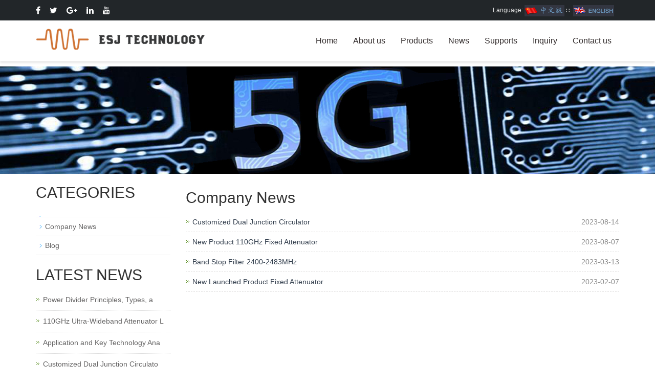

--- FILE ---
content_type: text/html; charset=utf-8
request_url: https://esjtechnology.com/en/Company-new.html
body_size: 4195
content:
<!DOCTYPE html>
<html lang="en">
  <head>
    <meta charset="utf-8">
    <meta http-equiv="X-UA-Compatible" content="IE=edge">
    <meta name="viewport" content="width=device-width, initial-scale=1">
    <title>Company new</title>
    <meta name="keywords" content="Company new" />
    <meta name="description" content="Company new Company new" />
    <meta name="applicable-device"content="pc,mobile">
<link href="/Public/css/bootstrap.css" rel="stylesheet">
<link href="/Home/Tpl/default/Public/css/bxslider.css" rel="stylesheet">
<link href="/Home/Tpl/default/Public/css/style.css" rel="stylesheet">
<link rel="icon" href="favicon.ico" type="image/x-icon">
<link rel="shortcut icon" href="favicon.ico" type="image/x-icon">
<script src="/Public/js/jquery.min.js"></script>
<script src="/Home/Tpl/default/Public/js/bxslider.min.js"></script>
<script src="/Home/Tpl/default/Public/js/common.js"></script>
<script src="/Public/js/bootstrap.js"></script>
<!--[if lt IE 9]>
  <script src="http://cdn.bootcss.com/html5shiv/3.7.2/html5shiv.min.js"></script>
  <script src="http://cdn.bootcss.com/respond.js/1.4.2/respond.min.js"></script>
<![endif]-->
  </head>
  <body>

  <link href="/Public/css/font-awesome.min.css" rel="stylesheet">
<header>
<div class="top_menu">
      <div class="container">
        <span class="top_name"><a href="htpp://facebook.com" class="icon fa fa-lg fa-facebook  icon-circle icon-gray-light"></a>
<a href="htpp://twitter.com" class="icon fa fa-lg fa-twitter icon-circle icon-gray-light"></a>
<a href="htpp://google.com" class="icon fa fa-lg fa-google-plus icon-circle icon-gray-light"></a>
<a href="https://www.linkedin.com/company/esj-technology" class="icon fa fa-lg fa-linkedin icon-circle icon-gray-light"></a>
<a href="htpp://youtube.com" class="icon fa fa-lg fa-youtube icon-circle icon-gray-light"></a></span>
        <div class="top_lang">Language: 
          <a href="/cn/index.html" title="Chinese"><img src="/Home/Tpl/default/Public/images/Chinese.gif" alt="Chinese"></a>
          ∷&nbsp;
          <a href="/" title="English"><img src="/Home/Tpl/default/Public/images/English.gif" alt="English"></a>
        </div>
      </div>
    </div>

  
    <!-- Fixed navbar -->
    <nav class="navbar navbar-default navbar-fixed-top">
      <div class="container">
        <div class="navbar-header">
          <button type="button" class="navbar-toggle collapsed" data-toggle="collapse" data-target="#navbar" aria-expanded="false" aria-controls="navbar">
            <span class="sr-only">Toggle navigation</span>
            <span class="icon-bar"></span>
            <span class="icon-bar"></span>
            <span class="icon-bar"></span>
          </button>
          <a href="https://www.esjtechnology.com"><img src="/Uploads/68d3b82f643072698.png" class="logo" alt="ESJ Technology Co.,Ltd"/></a>

        </div>
        <div id="navbar" class="navbar-collapse collapse">
          <ul class="nav navbar-nav">
            <li><a href="/">Home</a></li>

                               <li><a href=" /en/About-us.html">About us</a></li><li class="dropdown">
                    <a href="/en/product.html">Products</a>
                    <a href="/en/product.html" id="app_menudown" class="dropdown-toggle" data-toggle="dropdown" role="button" aria-expanded="false"><span class="glyphicon glyphicon-menu-down btn-xs"></span></a>
                      <ul class="dropdown-menu nav_small" role="menu">
                      <li><a href="/en/power-dividers.html">Power Splitters</a></li><li><a href="/en/list-3-5.html">Fixed Attenuators</a></li><li><a href="/en/list-9-69.html">Fixed Termination</a></li><li><a href="/en/product-bigclass-3.html">RF Circulators</a></li><li><a href="/en/product-bigclass.html">RF Isolators</a></li><li><a href="/en/list-0-75.html">RF Couplers</a></li><li><a href="/en/list-1-45.html">RF Filters</a></li><li><a href="/en/list-3-69.html">RF Cables</a></li><li><a href="/en/list-1-29.html">Cable Assemblies</a></li><li><a href="/en/list-2-15.html">Hybrid</a></li><li><a href="/en/list-6-82.html">Amplifiers</a></li><li><a href="/en/list-7-43.html">DC Block</a></li><li><a href="/en/Coaxial-Adapters.html">Coaxial Adapters</a></li><li><a href="/en/list-8-63.html">RF Switches</a></li><li><a href="/en/list-2-51.html">Waveguide to Coaxial Adapter</a></li>
                      </ul>
                  </li>
              <li class="dropdown">
                    <a href="/en/new.html">News</a>
                    <a href="/en/new.html" id="app_menudown" class="dropdown-toggle" data-toggle="dropdown" role="button" aria-expanded="false"><span class="glyphicon glyphicon-menu-down btn-xs"></span></a>
                      <ul class="dropdown-menu nav_small" role="menu">
                      <li><a href="/en/list-4-10.html"></a></li><li><a href="/en/Company-new.html">Company News</a></li><li><a href="/en/Industry-news.html">Blog</a></li>
                      </ul>
                  </li>
              <li class="dropdown">
                    <a href="/en/list-5-78.html">Supports</a>
                    <a href="/en/list-5-78.html" id="app_menudown" class="dropdown-toggle" data-toggle="dropdown" role="button" aria-expanded="false"><span class="glyphicon glyphicon-menu-down btn-xs"></span></a>
                      <ul class="dropdown-menu nav_small" role="menu">
                      <li><a href="/en/list-0-28.html">Terms & Conditions</a></li><li><a href="/en/list-3-98.html">RoHS Compliance</a></li><li><a href="/en/list-4-64.html">Privacy Policy</a></li>
                      </ul>
                  </li>
                                 <li><a href="/en/Inquiry.html">Inquiry</a></li>                   <li><a href="/en/Contact-us.html">Contact us</a></li>              
          </ul>
        </div><!--/.nav-collapse -->
      </div>
    </nav>
</header>

 <div class="page_bg" style="background: url(/Uploads/60c49fe2e541e5693.jpg) center top no-repeat;"></div>
   
    <!-- main -->
    <div class="container">    
        <div class="row">

            <!-- right -->
            <div class="col-xs-12 col-sm-8 col-md-9" style="float:right">
                <div class="list_box"> 
                    <h2 class="left_h">Company News</h2>

                    <ul class="list_news">
                      <li><a href=" /en/new/new-16-777.html" title="Customized Dual Junction Circulator">Customized Dual Junction Circulator</a><span class="news_time">2023-08-14</span></li><li><a href="/en/new/new-31-912.html" title="New Product 110GHz Fixed Attenuator">New Product 110GHz Fixed Attenuator</a><span class="news_time">2023-08-07</span></li><li><a href="/en/new/new-71-772.html" title="Band Stop Filter 2400-2483MHz">Band Stop Filter 2400-2483MHz</a><span class="news_time">2023-03-13</span></li><li><a href="/en/new/new-84-925.html" title="New Launched Product Fixed Attenuator">New Launched Product Fixed Attenuator</a><span class="news_time">2023-02-07</span></li>  
                    </ul>

                    <div class="page">     
                                        
                    </div>
                </div>
            </div>

            <!-- left -->
            <div class="col-xs-12 col-sm-4 col-md-3">
                <div class="left_nav" id="categories">
                  <h2 class="left_h">CATEGORIES</h2>
                  <ul class="left_nav_ul" id="firstpane">
    <li>
        <a class="biglink" href="/en/list-4-10.html"></a><span class="menu_head">+</span>
            <ul class="left_snav_ul menu_body">
                        </ul>
    </li><li>
        <a class="biglink" href="/en/Company-new.html">Company News</a><span class="menu_head">+</span>
            <ul class="left_snav_ul menu_body">
                        </ul>
    </li><li>
        <a class="biglink" href="/en/Industry-news.html">Blog</a><span class="menu_head">+</span>
            <ul class="left_snav_ul menu_body">
                        </ul>
    </li></ul>                </div>

                <div class="left_news">
                  <h2 class="left_h">LATEST NEWS</h2>
                  <ul class="left_news">
    <li><a href="/en/new/new-83-771.html" title="Power Divider Principles, Types, and Core Applications in 5G, Radar, and Other Fields">Power Divider Principles, Types, a</a></li><li><a href="/en/new/new-19-448.html" title="110GHz Ultra-Wideband Attenuator Launches - Usherting in a New Era of Millimeter-Wave and Terahertz Applications">110GHz Ultra-Wideband Attenuator L</a></li><li><a href="/en/new/new-49-575.html" title="Application and Key Technology Analysis of 300-700MHz RF Amplifiers in the Field of Drones">Application and Key Technology Ana</a></li><li><a href="/en/new/new-16-777.html" title="Customized Dual Junction Circulator">Customized Dual Junction Circulato</a></li><li><a href="/en/new/new-31-912.html" title="New Product 110GHz Fixed Attenuator">New Product 110GHz Fixed Attenuato</a></li>  </ul>                </div>
               <div class="index_contact">
<h2 class="left_h">CONTACT US</h2>
    <p style="padding-top:25px;">Contact: Vic Wang</p>
    <p>Phone: 86-18520839701</p>
    <p>Tel: 86-18520839701</p>
    <p>Email: <a href="mailto:sales@esjtechnology.com">sales@esjtechnology.com</a></p>
    <p>Add: 8th Floor, Huafeng Building, No. 6006, Shennan Road, Zijing Community, Lianhua Street, Futian District, Shenzhen, China</p>
</div>
            </div>

        </div>
    </div> 

    <nav class="navbar navbar-default navbar-fixed-bottom footer_nav">
    <div class="foot_nav btn-group dropup">
        <a class="dropdown-toggle"  data-toggle="dropdown" aria-haspopup="true" aria-expanded="false" href="#">
            <span class="glyphicon glyphicon-share btn-lg" aria-hidden="true"></span>
            Share</a>  
            <div class="dropdown-menu webshare">
            <div class="bdsharebuttonbox"><a href="#" class="bds_more" data-cmd="more"></a><a href="#" class="bds_qzone" data-cmd="qzone" title="分享到QQ空间"></a><a href="#" class="bds_tsina" data-cmd="tsina" title="分享到新浪微博"></a><a href="#" class="bds_tqq" data-cmd="tqq" title="分享到腾讯微博"></a><a href="#" class="bds_renren" data-cmd="renren" title="分享到人人网"></a><a href="#" class="bds_weixin" data-cmd="weixin" title="分享到微信"></a></div>
<script>window._bd_share_config={"common":{"bdSnsKey":{},"bdText":"","bdMini":"2","bdMiniList":false,"bdPic":"","bdStyle":"0","bdSize":"24"},"share":{},"selectShare":{"bdContainerClass":null,"bdSelectMiniList":["qzone","tsina","tqq","renren","weixin"]}};with(document)0[(getElementsByTagName('head')[0]||body).appendChild(createElement('script')).src='https://bdimg.share.baidu.com/static/api/js/share.js?v=89860593.js?cdnversion='+~(-new Date()/36e5)];</script>            </div>
    </div>
    <div class="foot_nav"><a href="tel:86-18520839701"><span class="glyphicon glyphicon-phone btn-lg" aria-hidden="true"></span>Call</a></div>
    <div class="foot_nav"  aria-hidden="true"  data-toggle="collapse" data-target="#navbar" aria-expanded="false" aria-controls="navbar"><span class="glyphicon glyphicon-th-list btn-lg"></span>Menu</div>
    <div class="foot_nav"><a id="gototop" href="#"><span class="glyphicon glyphicon-circle-arrow-up btn-lg" aria-hidden="true"></span>Top</a></div>
</nav>

 <footer id="footer">
            <div class="footer container">
                <div class="row">
                    <div class="col-md-4 hidden-xs hidden-sm">
                        <div class="footer-about">
                            <h4 class="f-h4"><span class="f-h4-span">About Us</span></h4>
                            <p> <p class="about_contents">
	ESJ Technology is established in 2015 in Shenzhen,China. We are professional manufacturer focus on RF Microwave Components including Power Divider, Fixed Attenuator, Coaxial Circulator/Isolator, Coaxial Adapter, Directional Coupler, Hybrid, Filter, Cable Assemblies etc which are widely used in mi...</p> </p>
                            <a class="footer-m" href="/About-us.html">MORE + </a>
                        </div>
                    </div>
                    <div class="col-md-4 col-sm-7">
                        <div class="footer-about">
                            <h4 class="f-h4"><span class="f-h4-span">Contact Us</span></h4>

                            <div class="clear"></div>					
	                                <p>
                                    <img src="/Home/Tpl/default/Public/images/icon-map.png" height="30" width="30" alt="">
                                    <span class="footer-add">8th Floor, Huafeng Building, No. 6006, Shennan Road, Zijing Community, Lianhua Street, Futian District, Shenzhen, China</span>
                                </p>	
									
								
                               <p>
                                    <img src="/Home/Tpl/default/Public/images/icon-phone.png" height="30" width="30" alt="">
                                   
                                        <span class="footer-call"> 86-18520839701</span>
                                    
                                </p>								

							          <p>
                                    <img src="/Home/Tpl/default/Public/images/icon-email.png">
                                    <span class="footer-add"><a href="mailto:sales@esjtechnology.com">sales@esjtechnology.com</a></span>
                                </p>
                       
                        </div>
                    </div>
                    <div class="col-md-4 col-sm-5">
                        <div class="footer-about">
                            <div class="footer-bar-div">

                               <h4 class="f-h4"><span class="f-h4-span"> Q R &nbsp;&nbsp;&nbsp;&nbsp;</span></h4>
                                <div class="footer-block"><img style="width:150px;height:150px;" class="foot-img" src="/Uploads/60c0356f7683b3005.png"></div>
                                
                            </div>
                        </div>
                    </div>
                </div>
            </div>
            <div class="footer-bar">
			<p>
<script language="javascript" src="/Home/Tpl/default/Public/images/lang.js"></script>
<a href='javascript:translator("en|de")'><img border="0" align="absMiddle" src="/Home/Tpl/default/Public/images/ico_deutsch1.gif" width="20" height="14"> <span style="COLOR: #fff">Deutsch</span></a> 
<a href='javascript:translator("en|es")'><img border="0" align="absMiddle" src="/Home/Tpl/default/Public/images/ico_espanol.gif" width="20" height="14"> <span style="COLOR: #fff">Espanol</span></a>
<a href='javascript:translator("en|fr")'><img border="0" align="absMiddle" src="/Home/Tpl/default/Public/images/ico_francies.gif" width="20" height="14"> <span style="COLOR: #fff">Francais</span></a> 
<a href='javascript:translator("en|it")'><img border="0" align="absMiddle" src="/Home/Tpl/default/Public/images/ico_italino.gif" width="20" height="14"> <span style="COLOR: #fff">Italiano</span></a>
<a href='javascript:translator("en|pt")'><img border="0" align="absMiddle" src="/Home/Tpl/default/Public/images/ico_portgues.gif" width="20" height="14"> <span style="COLOR: #fff">Portugues</span></a>
<a href='javascript:translator("en|ja")'><img border="0" align="absMiddle" src="/Home/Tpl/default/Public/images/ico_japan.jpg" width="20" height="14"> <span style="COLOR: #fff">Japanese</span></a> 
<a href='javascript:translator("en|ko")'><img border="0" align="absMiddle" src="/Home/Tpl/default/Public/images/ico_korea.jpg" width="20" height="14"> <span style="COLOR: #fff">Korean</span></a> 
<a href='javascript:translator("en|ar")'><img border="0" align="absMiddle" src="/Home/Tpl/default/Public/images/ico_arabia.jpg" width="20" height="14"> <span style="COLOR: #fff">Arabic</span></a>
<a href='javascript:translator("en|ru")'><img border="0" align="absMiddle" src="/Home/Tpl/default/Public/images/ico_russia.jpg" width="20" height="14"> <span style="COLOR: #fff">Russian</span></a> 
</p>        <p>CopyRight 2021 All Right Reserved ESJ Website System&nbsp;<script charset="UTF-8" id="LA_COLLECT" src="//sdk.51.la/js-sdk-pro.min.js"></script>
<script>LA.init({id:"JhwhQLB3NvwHSjxC",ck:"JhwhQLB3NvwHSjxC"})</script> </p>
        &nbsp;<script charset="UTF-8" id="LA_COLLECT" src="//sdk.51.la/js-sdk-pro.min.js"></script>
<script>LA.init({id:"JhwhQLB3NvwHSjxC",ck:"JhwhQLB3NvwHSjxC"})</script> 
            </div>
        </footer>





<div class="scroll" id="scroll" style="display:none;">Top</div>
<script type="text/javascript">
	$(function(){
		showScroll();
		function showScroll(){
			$(window).scroll( function() { 
				var scrollValue=$(window).scrollTop();
				scrollValue > 20 ? $('div[class=scroll]').fadeIn():$('div[class=scroll]').fadeOut();
			} );	
			$('#scroll').click(function(){
				$("html,body").animate({scrollTop:0},200);	
			});	
		}
	})
	</script>

    
  </body>
</html>

--- FILE ---
content_type: text/css
request_url: https://esjtechnology.com/Home/Tpl/default/Public/css/style.css
body_size: 5858
content:
body{font-family:Arial,'microsoft yahei',Helvetica, sans-serif; color: #333;}
a,button{transition: 0.5s;-webkit-transition: 0.5s;-moz-transition: 0.5s;}
ul{list-style:none;}
h2{margin: 0px; padding: 0px;}
header{background-color: #F4F4F4;}
.top_menu{font-size: 12px; width: 100%;  height:40px; background-color:#222629;color: #E4E4E4; /*border-bottom: 1px solid #E2E0E0;*/}
.top_lang{float: right;height:40px; padding: 10px 10px 0px 10px; }
.top_name{display: inline-block; padding-top:13px;}

.language a{ color:#FFF;}
.language i{ color:#FFF; margin-left:30px;}
.top_name{display: inline-block; padding-top:12px;}
.top_name a {margin-right: 15px;height: 40px;color: #fff;}

.flash img{ width: 100%}
.flash ul.bxslider{list-style:none;}
.flash div.bx-pager{bottom: 4%;}
.flash div.bx-controls-direction{ dissplay:none; }
.img-thumbnail:hover,.opacity_img:hover{opacity: 0.8; }

/*导航菜单*/
/*.navbar{margin:0px; background-color:#2f2f2c; border: none;}
#app_menudown{position: absolute; top:0px; right:0px; font-size: 16px;}
#app_menudown:hover{background-color: #FF9C09;}*/

.navbar{ margin:0px; background-color: #fff; border: none;box-shadow: 0px 3px 4px rgba(0, 0, 0,0.1);}
.glyphicon-home:before {color: #fff;}
#app_menudown{position: absolute; top:0px; right:0px; font-size: 16px;}
#app_menudown:hover{background-color: #EE4547;}

.search-box {padding: 14px 0;background: #000;word-wrap: break-word;}
.container {margin-right: auto;margin-left: auto;padding-left: 15px;padding-right: 15px;min-width: 300px;}
.searchimage {line-height: 35px;background-color:#EE4547;border: none;color: #fff;margin-left: -13px;}
#keyword{background:#fff;line-height:33px; height:37px;width:100%;padding-left:15px;border:#d9d9d9 1px solid}
.hottag{line-height:36px; color:#ccc;}
.hottag a{color:#ccc;}
.scroll{width:50px;height:50px;background:#ee4547;color:#fff;line-height:50px;text-align:center;position:fixed;right:30px;bottom:50px;cursor:pointer;font-size:14px; border-radius:50px;}

/*产品搜索*/
.search_group{float: right; margin:44px 0px 0px 0px;}
.search_group input.form-control{ border-radius: 0px; border: none; box-shadow: none; padding: 12px 10px;height: 38px;  border-right: none;}
#submit_search{color:#fff;font-size: 16px; height: 38px; background-color:#FFC800; border-radius: 0px; margin-top: -1px;}
#submit_search:hover{cursor: pointer; background-color: #FF9C09;}
#small_search{color:#fff; float: right; margin-top: 7px; padding:8px 13px;font-size: 17px;border-radius: 4px;}
#small_search:hover,#small_search:focus{cursor: pointer; background-color: #FF9C09;}

/*首页产品*/
.product_head h2{font-size: 30px; text-align: center; color: #ee4547; margin: 0px; }
.product_head p{text-align: center;padding-top: 2px;  font-size: 18px;color: #9A9A9A; margin-bottom:5px;}
.product_index{margin:45px 0px 0px 0px;}
.product_list{clear: both;  padding: 30px 0px 30px 0px;margin-right: -15px;margin-left: -15px;}
.product_list2{padding-top: 30px;}
.product_img{padding-left: 15px; padding-right: 15px; min-height: 330px;}
.product_img img{margin-right: auto;margin-left: auto;display: block;max-width: 100%;height: auto; margin-bottom: 10px;  max-height: 320px;}
.product_list2 div.product_img{min-height: 220px;}
.product_title{ text-align: center;height: 40px;}
.product_title a{ color: #656464;}
.product_title a:hover{text-decoration: none;color:#ee4547;}

/*首页案例*/
.case_box{background-color: #101010;padding:50px 0px 20px 0px; margin-top: 40px;}
.case_head h2{text-align: center;margin-bottom: 5px; color: #fff;}
.case_head p{text-align: center;color: #999999;}
.case_list{clear: both;  padding: 30px 0px 10px 0px;margin-right: -15px;margin-left: -15px;}
.case_list p.product_title a{color: #fff}
.case_list p.product_title a:hover{text-decoration: none;color:#FFC800;}

/*我们的优势*/
.advantage{text-align: center; color: #fff; padding: 55px 0px 10px 0px;background-color: #F4F4F4;}
.advantage_head h2{font-size: 30px; color: #666666;}
.advantage_head p{text-align: center;padding-top: 2px;  font-size: 18px;color: #9A9A9A; margin-bottom:5px;}
.advantage_list{padding-top: 30px;}
.advantage_col{margin-bottom: 30px;text-align: center;}
.advantage_col p{text-align: center;padding-top: 12px;}
.advantage_col p a{color: #434343;font-size: 16px; font-weight: bold;}
.advantage_col p a:hover{color: #FFC800; text-decoration: none;}
.advantage_col img{-webkit-transition: -webkit-transform 0.8s ease-out; -moz-transition: -moz-transform 0.8s ease-out; -o-transition: -o-transform 0.8s ease-out; -ms-transition: -ms-transform 0.8s ease-out;}
.advantage_col img:hover {-webkit-transform: rotateZ(360deg); -moz-transform: rotateZ(360deg); -o-transform: rotateZ(360deg); -ms-transform: rotateZ(360deg); transform: rotateZ(360deg);}

/*公司简介*/
.about_index{padding: 35px 20px 50px 20px; }
.about_head h2{font-size: 30px; text-align: center; color: #ee4547; margin: 0px; }
.about_head p{text-align: center;padding-top: 2px;  font-size: 18px;color: #9A9A9A; margin-bottom:25px;}
.about_content p{line-height: 34px; margin-top:20px;}
.about_content img{margin: 0px 30px 0px 0px; max-width:500px;}
.about_content a.btn-info{color: #ee4547; background: transparent; border-radius: 0px; border:1px solid #ee4547; padding: 8px 36px;}
.about_content a.btn-info:hover,.about_content a.btn-info:focus{color: #fff; background: #ee4547; border:1px solid #ee4547; }

/*首页新闻*/
/*.news_box{background-color: #F4F4F4;padding-bottom: 30px;}
.news_head{margin-top: 45px;}
.news_head h2{text-align: center;margin-bottom: 5px;font-size: 30px; color: #666666;}
.news_head p{text-align: center;font-size: 18px;color: #9A9A9A;}
.news_img{min-height: 426px; background-repeat: no-repeat;}
.news_index{clear: both; list-style:none;margin:0px; padding: 0px; margin-bottom: 25px;}
.news_index li{padding: 25px 0px 25px 0px; border-bottom: 1px dotted #dbd4cd;}
.news_index li span{display: inline-block; width: 60px; height:60px; text-align: center; background-color: #f7ab00; color: #fff; float: left;  padding:0px 2px; margin-right: 15px;}
.news_index li span strong{display: block; font-size: 23px; font-weight: normal; padding-top:5px;}
.news_index li span i{display: block; font-size: 12px;  font-style: normal; font-family: Arial;}
.news_index li a{color:#8b8b8b; font-size: 20px;}
.news_index li a:hover{ text-decoration:none;color:#f7ab00; }
.news_index li em{ font-style: normal; display:inline-block; line-height: 18px;color:#a7a7a7; padding-top: 8px; font-size: 12px;}*/
.news_box{/*background-color: #F4F4F4;*/padding-bottom: 30px;}
.news_head{margin-top: 45px;}
.news_head h2{text-align: center;margin-bottom:25px;font-size: 30px; color: #ee4547;}
.news_head p{text-align: center;font-size: 18px;color: #9A9A9A;}
.news_img{min-height: 426px; background-repeat: no-repeat;}
.news_index{clear: both; list-style:none;margin:0px; padding: 0px; margin-bottom: 25px;}
.news_index li{padding: 0px 0px 37px 0px;}
.news_index li span{display: inline-block; width: 60px; height:60px; text-align: center; background-color: #EE4547; color: #fff; float: left;  padding:0px 2px; margin-right: 15px;}
.news_index li span strong{display: block; font-size: 23px; font-weight: normal; padding-top:5px;}
.news_index li span i{display: block; font-size: 12px;  font-style: normal; font-family: Arial;}
.news_index li a{color:#8b8b8b; font-size: 20px;}
.news_index li a:hover{ text-decoration:none;color:#EE4547; }
.news_index li em{ font-style: normal; display:inline-block; line-height: 18px;color:#a7a7a7; padding-top: 8px; font-size: 12px;}

/*.bg-advantage{ background:url(../images/bg.png);  background-size:cover}*/
.bg-advantage{background-color: black;}
.ico-left{ float:left; width:20%;}
.ico-right{ float:right; width:80%;color:#FFF;}
.ico-right h3{ text-transform:capitalize; margin:0px;}
.well-4 {padding-top: 72px;padding-bottom: 79px;}
.well-1 {padding-top: 15px;padding-bottom: 15px;}
.info_more{position:absolute;background:#EE4547;bottom:0;width:100%;line-height:35px;}
.info_more:hover{background:#d8181b;}
.info_more a{ color:#FFF; text-decoration:none;}
.news_img{ padding:0px;}

/*列表页*/
.list_box{clear: both; padding:10px 0px 0px 0px;}
.page_bg{height:210px;margin-top:90px;margin-bottom: 20px;}

/*栏目导航*/
/*.left_nav{ clear: both; padding-top: 10px;}
.left_h{background:url(../images/title_line.jpg) left bottom no-repeat; font-size: 22px; display: block; margin-top: 25px; padding: 0px 0px 10px 0px; color: #f7ab00;}
.left_nav_ul{list-style:none;margin:0px;padding:0px; margin:15px 0px 0px 0px;}
.left_nav_ul > li{position:relative; border-bottom: 1px solid #f2f2f2; background: url(../images/left_sli.gif) 6px 15px no-repeat;padding:8px 0px 8px 18px; }
.left_nav_ul > li > a{text-decoration:none; color:#656464;}
.left_nav_ul > li > a:hover,.left_nav_ul li a.left_active{color:#FFC800;}*/
/*小类*/
/*ul.left_snav_ul{list-style:none;padding:0px;display: none; padding-top: 8px;}
ul.left_snav_ul > li{ margin:0px;padding:5px 0px 5px 10px; background: url(../images/left_sli.gif) 0px 13px no-repeat;}
ul.left_snav_ul > li > a{border:0;color:#797979;padding: 5px 0px 5px 0px;}
ul.left_snav_ul > li > a:hover{ text-decoration: none;color:#FFC800;}
.menu_head{cursor:pointer; font: 600 18px/30px "Open Sans", sans-serif; width:35px; text-align:center;color:#303c4b;display:inline-block;position: absolute; top:3px; right:0px;}
.menu_head:hover{ color: #FFC800;}
*/
/*栏目导航*/
.left_nav{ clear: both;}
.index_left_nav{padding-top: 5px;}
.left_h2{background:url(../images/title_line.jpg) left bottom no-repeat; font-size: 22px; display: block; margin-top: 25px; padding: 3px 0px 10px 0px; color: #152437;}
.left_nav_ul{list-style:none;margin:0px;padding:0px; margin:15px 0px 0px 0px;padding-bottom: 10px;}
.left_nav_ul > li{position:relative; border-bottom: 1px solid #f2f2f2; background: url(../images/left_li.gif) 6px 15px no-repeat;padding:8px 0px 8px 18px; }
.left_nav_ul > li > a{text-decoration:none; color:#656464;}
.left_nav_ul > li > a:hover,.left_nav_ul li a.left_active{color:#EE4547;}
/*小类*/
ul.left_snav_ul{list-style:none;padding:0px;display: none; padding-top: 8px;}
ul.left_snav_ul > li{ margin:0px;padding:5px 0px 5px 10px; background: url(../images/left_sli.gif) 0px 13px no-repeat;}
ul.left_snav_ul > li > a{border:0;color:#797979;padding: 5px 0px 5px 0px;}
ul.left_snav_ul > li > a:hover{ text-decoration: none;color:#EE4547;}
.menu_head{cursor:pointer; font: 600 18px/30px "Open Sans", sans-serif; width:35px; text-align:center;color:#303c4b;display:inline-block;position: absolute; top:3px; right:0px;}
.menu_head:hover{ color: #EE4547;}

/*左侧新闻*/
.left_news{clear: both; list-style:none;margin:0px; padding:12px 0px 0px 0px;}
.left_news li{color:#545455;border-bottom: 1px dotted #dddddd;background: url(../images/li.png) no-repeat left 15px;line-height:21px; padding: 10px 0px; padding-left:14px;}
.left_news li a{color:#656464;display: inline-block;}
.left_news li a:hover{ text-decoration:none;color:#ee4547; }

/*左侧联系*/
.index_contact{margin:30px 0px 35px 0px;}
.index_contact p,.index_econtact p{clear: both;}

/*新闻列表*/
.list_news{clear: both; list-style:none;margin:0px; padding:12px 0px 20px 0px;}
.list_news li{color:#898989;background: url(../images/li.png) no-repeat left 14px;line-height:22px; padding:8px 0px; padding-left:13px;border-bottom: 1px dashed #e3e2e2;/*dotted*/ }
.list_news li a{color:#303c4b;display: inline-block;}
.list_news li a:hover{text-decoration:none;color:#ee4547;}
.news_time{ float:right;}

.contents{clear: both; padding:15px 2px 0px 2px; line-height:28px; overflow: auto;}
.contents_title{ margin: 0px; padding: 10px 0px; text-align: center; color: #000; font-size:18px;color:#434343;font-weight:bold; line-height: 34px;}

/*分页样式*/
.page{clear:both; margin:20px 0px 0px 0px; text-align: center;}
.page a {display: inline-block; font-family: Arial; font-size: 13px; border: #dbdbdb 1px solid; padding:4px 9px; margin: 2px; margin-bottom: 5px; color: #31363c; text-decoration: none}
.page a:hover,.page a:focus{font-family: Arial;font-size: 13px;border: #000 1px solid; padding:4px 9px;color: #fff; background-color: #31363c;}
.page .current {font-family: Arial;border: #000 1px solid; font-size: 13px; padding:5px 9px; color: #fff;margin: 2px;  background-color: #31363c}

/*产品展示*/
#pic-page {text-align: center; margin-top:10px;}
#pic-page a {margin: 0 2px;}
#pic-page a img {width:40px;padding: 2px;border: solid #ccc 1px; margin-bottom:5px;}
#pic-page a:hover img,#pic-page a.active img {border: solid #5280DD 1px;}
.showpic_box,.proinfo_box{margin: 30px 0px 20px 0px;}
.showpic_box div.bx-wrapper img{margin: 0 auto; max-height: 340px;}
.product_h1{ margin:0px; line-height:24px; font-size:16px; color: #077D31; padding-bottom:5px;border-bottom: 1px dotted #cccccc;}
.product_info{list-style:none; padding:0px; margin-top:10px;}
.product_info li{ line-height:24px; padding-bottom:12px;}
.product_con{ clear: both; border-top: 1px dotted #ccc; margin:10px 0px 20px 0px;padding:20px 0px 0px 0px; line-height:26px;overflow: auto;}

.related_h1{padding: 30px 0px 12px 0px; color: #303c4b; margin:0px; display: block;  font-weight:300; font-size:24px; border-bottom:5px solid #f4f5f6;font-family:'Roboto',Arial,Helvetica, sans-serif;}
.related_list{padding-top: 25px;}
.related_news{ padding-top: 10px; clear: both; margin-bottom: 15px;}

.download_btn{text-align: right; margin: 10px 10px 20px 0px;}
.page-btn{background-color: #ee4547; border-radius: 0px; border: none;}
.page-btn:hover,.page-btn:focus{background-color:#e0282b; }
.grey-btn{border-radius: 0px;border: none; background-color: #E8E8E8;}
.grey-btn:hover,.grey-btn:focus{background-color: #ccc;}

.a2a_default_style{display: inline-block;}

/*在线留言订购*/
.feedback{margin-top: 50px;}
.form-horizontal .form-group { margin-right: -10px;margin-left: -10px;}
.codeimg{ margin: 0px 0px -10px -18px;}


/*上一个下一个*/
.point{ clear: both; margin:20px 0px 40px 0px; padding-bottom: 40px; line-height:22px;}
.point span.to_prev{text-align:center; }
.point span.to_prev a{color:#0068b7;}
.point span.to_prev a:hover{color: #FFC800; text-decoration: none;}
.point span.to_next{text-align:center; }
.point span.to_next a{color:#0068b7;}
.point span.to_next a:hover{color: #FFC800; text-decoration: none;}

/*标签样式*/
.tags{ margin: 15px 0px 10px 0px}
.tags a{ margin: 0px 5px 8px 0px}
.tags_list{padding: 5px 10px 100px 10px}
.tags_ul{ margin-top: 10px;}
.tags_ul li{line-height: 28px; margin-bottom: 8px; padding-bottom: 10px;}
.tags_ul h3{font-size: 14px; padding: 0px; margin: 0px;line-height: 20px;}
.tags_ul p{font-size: 13px;padding: 0px; margin: 0px; color: #a0a0a0; line-height: 20px; padding-top: 8px;}

/*网站地图*/
ul.ul_sitemap{margin: 30px 0px 40px 30px;}
ul.ul_sitemap li{list-style: none; line-height: 26px;clear: both;}
ul.ul_sitemap li a{color: #7d7d7d;}
li.small_li_sitemap{clear: both;padding-left: 12px;}
li.small_li2_sitemap{float: left; padding-left: 20px;}


/*首页Tags*/
.tags_box{background-color: #24A551; padding: 9px 0px 9px 0px; text-align: center;color: #fff;font-size: 13px;border-top: 1px solid #FFC800;}
.tags_box a{color: #fff; border-right: 1px solid #fff; padding:0px 8px 0px 8px;font-size: 13px;}
.tags_box a:hover{text-decoration: none; color: #FFEB3B;}
.tags_box a:last-child{border-right:0px;}
.tags_box button{display: none;}
.tags_title{font-size: 13px; margin-right: -6px;}
.tags_title a{padding:0px 10px 0px 0px;}
.tags_title:after{content:"：";}

/*友情链接*/
.link_box{background-color: #24A551; padding: 10px 0px; text-align: center;color: #fff;font-size: 13px;}
.link_box a{color: #fff; border-right: 1px solid #fff; padding:0px 10px 0px 10px; font-size: 13px;}
.link_box a:hover{text-decoration: none; color: #FFEB3B;}
.link_box a:last-child{border-right:0px;}
.link_box button{display: none;}
.link_title{font-size: 13px; margin-right: -6px;}
.link_title:after{content:"：";}

/*底部信息*/
/*footer{ text-align:center; background-color: #F7AB00; color:#fff; padding:30px 0px 20px 0px; font-size:12px;}
.copyright{ line-height:20px;}
.copyright a{ color:#fff;}
.foot_nav{ width:25%; float:left;background-color: #fafafa;text-align:center;color:#898989;} 
.foot_nav:hover,.foot_nav:focus{background-color: #e4e4e4;cursor:pointer;}
.foot_nav a{color:#898989;display:block;}
.foot_nav a:hover,.foot_nav a:focus{text-decoration:none;}
.foot_nav span{display:block; padding:3px 0px 0px 0px;}
.webshare{width: 230px; padding: 5px;}
.ewebshare{width: 200px; padding: 5px;}*/
.copyright{ line-height:20px;}
.copyright a{ color:#b7b7b7;}
.copyright a:hover{ color:#fff;}
.foot_nav{ width:25%; float:left;background-color: #fafafa;text-align:center;color:#898989;} 
.foot_nav:hover,.foot_nav:focus{background-color: #e4e4e4;cursor:pointer;}
.foot_nav a{color:#898989;display:block;}
.foot_nav a:hover,.foot_nav a:focus{text-decoration:none;}
.foot_nav span{display:block; padding:3px 0px 0px 0px;color:#898989;}
.webshare{width: 200px; padding: 5px;}

#footer{background:#333;position:relative;color:#ccc; background: url(../images/bn.jpg);-webkit-background-size: cover;background-size: cover;}

#footer a{color:#ccc}
.footer_link a,.footer_link span{color:#777}
.footer_link a:hover{color:#fd6101}
.footer_link{height:40px;line-height:40px;font-size:14px;background:#ddd}
.footer-about{margin:35px auto;overflow:hidden}

.footer-m{display:inline-block;padding:5px 10px;background-color:#EE4547;border-radius:3px;font-size:12px;color:#fff;}
.footer-m:hover{color:#fff;background-color:#EE4547}
.footer-list{display:inline-block}
.footer-list li{margin-bottom:5px}
.footer-list li img{display:inline-block}
.footer-add{font-size:12px;color:#b6b6b6;display:inline-block;width:88%;vertical-align:middle}
.footer-call{color:#FC4548}
.phone-p{display:inline-block;vertical-align:middle;font-size:14px}
.foot-p{max-width:130px;font-size:13px;text-align:center;color:#888;margin-top:5px}
.footer-bar{padding:10px 0;text-align:center;color:#fff;background: #000;}
.circle{width:50px;height:50px;line-height:45px;text-align:center;font-size:28px;margin:10px auto;display:inline-block;vertical-align:middle;background-image:url(/e22/Home/Tpl/default/Public/images/tel.jpg)}
.circle i{color:#ececec}
.bar-text{display:inline-block;vertical-align:middle}
.bar-text-14{font-size:14px;text-align:left;color:#ececec}
.bar-text-28{font-size:24px;color:#ececec}
.foot-bar-text{color:#959595;font-size:14px}
.footer-block{width:150px;margin-left:10px;margin-top:10px}
.f-h4{color:#ececec;margin-bottom:15px}
.f-h4-span{display:inline-block;padding-bottom:18px;border-bottom:3px solid #ee4547}

/*大屏幕*/
@media screen and (min-width: 769px) {
      /* header{}
       .logo{margin: 35px 0px 15px 0px; max-width: 700px;}
      .navbar{ margin-top:20px;  min-height: 70px; }
      .navbar-nav > li{border-right: 1px solid #3e3e34;}
      .navbar-nav > li:first-child { border-left:0; }
      .navbar-nav > li:last-child{ border-right:0; }
      .navbar-nav > li > a {text-align: center; font-size: 17px;}
      .navbar-default .navbar-nav > li > a{color: #fff;padding: 25px 30px 25px 30px;}
      .navbar-default .navbar-nav > li > a:hover,
      .navbar-default .navbar-nav > li > a:focus,
      .navbar-default .navbar-nav > .active > a,
      .navbar-default .navbar-nav > .active > a:hover,
      .navbar-default .navbar-nav > .open > a,
      .navbar-default .navbar-nav > .open > a:hover,
      .navbar-default .navbar-nav > .open > a:focus {
          background-color: #FF9C09; color: #fff;}
      .navbar-brand{display: none;}
      .navbar-default .navbar-nav-e > li > a{}

      .navbar-fixed-top{margin-top:0px; min-height:60px; background-color: rgba(31, 31, 29, 0.8);}
      .navbar-fixed-top ul.navbar-nav > li > a{padding: 20px 28px 20px 28px; font-size: 15px;}
      
      .nav_small{background-color:#FFC800; background-color: rgba(45, 45, 44, 0.8); padding: 10px 0px 10px 0px; border-radius: 0px; border: none; box-shadow: none;}
      .nav_small > li > a{line-height:30px; color: #fff; text-align: center;}
      .nav_small > li > a:hover{color: #fff; background-color: #FF9C09;}
       #app_menudown,#small_search{ display:none; }
      .index_left_nav,.footer_nav{display:none; }*/
	  
	  
	  .logo{margin:15px 0px 0px 0px; max-width:330px; max-height: 78px;}
      .flash{margin-top: 78px;}
      .navbar{min-height: 80px; margin-top: 40px;}
      .navbar-nav{float:right;}
      .navbar-nav > li > a {text-align: center;}
      .navbar-default .navbar-nav > li > a{padding-top: 30px; padding-bottom:30px;color: #312b2b; font-size:16px;}
      .navbar-default .navbar-nav > li > a:hover,
      .navbar-default .navbar-nav > li > a:focus,
      .navbar-default .navbar-nav > .active > a,
      .navbar-default .navbar-nav > .active > a:hover,
      .navbar-default .navbar-nav > .open > a,
      .navbar-default .navbar-nav > .open > a:hover,
      .navbar-default .navbar-nav > .open > a:focus {
         background-color: #EE4547; color: #fff; }

      .small-nav{min-height: 50px; margin-top: 0px;background: rgba(255,255,255,0.95);}
      .small-nav .navbar-nav > li > a{padding-top: 20px; padding-bottom:20px;}
      .small-nav img.logo{max-height: 50px; max-width:220px; margin:5px 0px 0px 0px;}

      .nav_small{background: rgba(255,255,255,0.95);padding: 8px 0px 8px 0px; border-radius: 0px; border: none; }
      .nav_small > li{}
      .nav_small > li > a{line-height:26px; color: #312b2b; font-size: 13px;}
      .nav_small > li > a:hover{color: #fff; background-color: #EE4547;}
       #app_menudown,#small_search{ display:none; }
      .index_left_nav,.footer_nav{display:none; }
      .contents embed{width: 640px; height: 500px;}
	  
      .index_about {width: 600px;}
}

/*小屏幕*/
@media screen and (max-width: 768px) {
      /*.logo{display: block; margin: 0 auto; max-width:310px;margin-top:25px;margin-bottom:25px;}
      .navbar-default .navbar-brand {color: #fff; font-size: 16px;}
      .navbar-default .navbar-brand:hover,
      .navbar-default .navbar-brand:focus {color: #fff;}
      .navbar-toggle{border:none;}
      .navbar-default .navbar-collapse, .navbar-default .navbar-form{border:1px solid #FFC800;}
      .navbar-default .navbar-toggle:hover,
      .navbar-default .navbar-toggle:focus {
        background-color: #FF9C09;
      }
      .navbar-default .navbar-toggle .icon-bar{background-color: #fff;}
      .navbar-default .navbar-nav{margin-top: 0px;margin-bottom: 0px;}
      .navbar-default .navbar-nav > li {}
      .navbar-default .navbar-nav > li:last-child{border: none;}
      .navbar-default .navbar-nav > li > a,
      .navbar-default .navbar-nav .open .dropdown-menu > li > a{color: #fff;}
      .navbar-default .navbar-nav > li > a:hover,
       .navbar-default .navbar-nav > li > a:focus,
       .navbar-default .navbar-nav > .active > a, 
       .navbar-default .navbar-nav > .active > a:hover, 
       .navbar-default .navbar-nav > .active > a:focus,
       .navbar-default .navbar-nav > .open > a, 
       .navbar-default .navbar-nav > .open > a:hover, 
       .navbar-default .navbar-nav > .open > a:focus,
       .navbar-default .navbar-nav .open .dropdown-menu > li > a:hover{background-color: #FF9C09; color: #fff;}*/
.logo{margin:5px 0px 3px 5px; max-width:180px; max-height: 42px;}
      .flash{margin-top: 50px;}
      .navbar{min-height: 50px; margin-top:40px;}
      .navbar-default .navbar-brand {color: #fff; font-size: 16px;}
      .navbar-default .navbar-brand:hover,
      .navbar-default .navbar-brand:focus {color: #fff;}
      .navbar-toggle{}
      .navbar-default .navbar-collapse, .navbar-default .navbar-form{border:none;}
      .navbar-default .navbar-toggle:hover,
      .navbar-default .navbar-toggle:focus {
      }
      .navbar-default .navbar-toggle .icon-bar{}
      .navbar-default .navbar-nav{margin-top: 0px;margin-bottom: 0px;}
      .navbar-default .navbar-nav > li {}
      .navbar-default .navbar-nav > li:last-child{border: none;}
      .navbar-default .navbar-nav > li > a,
      .navbar-default .navbar-nav .open .dropdown-menu > li > a{}
      .navbar-default .navbar-nav > li > a:hover,
       .navbar-default .navbar-nav > li > a:focus,
       .navbar-default .navbar-nav > .active > a, 
       .navbar-default .navbar-nav > .active > a:hover, 
       .navbar-default .navbar-nav > .active > a:focus,
       .navbar-default .navbar-nav > .open > a, 
       .navbar-default .navbar-nav > .open > a:hover, 
       .navbar-default .navbar-nav > .open > a:focus,
       .navbar-default .navbar-nav .open .dropdown-menu > li > a:hover{background-color: #EE4547; color: #fff;}

       .small-nav{margin-top: 0px;background: rgba(255,255,255,0.95);}
	   
	   

      .top_name{display: none;}
      .search_group{margin: 5px 0px 20px 0px;}
      #topsearch{display: none;}
      .product_head{background:none;}
      .product_head h2{font-size:26px; margin-top: 20px;}
      .product_index{margin-top: 10px;}
      .product_list{padding: 20px 0px 0px 0px;}
      .product_img{min-height:80px; margin-bottom: 12px;}
      .product_list2 div.product_img{min-height:80px; margin-bottom: 12px;}
      .advantage_list{margin-top: 10px;}
      .advantage_head h2{font-size: 26px;}
      .about_head h2{font-size:26px;}
      .about_content img{max-width: 500px;width: 100%;margin-bottom: 15px;}
      .about_content a.btn-info{width: 220px; display:block; margin: 0 auto;padding: 8px 0px;}
      .case_box{padding:35px 0px 10px 0px; margin-top: 10px;}
      .case_head h2,.news_head h2{font-size:26px;}
      .news_img{display: none;}
      .news_index{padding-left: 0px;margin-bottom: 10px;}
      .news_index li span{left: 0px; top:0px; margin-right:12px;}
      .news_index li a{margin-left: 0px;font-size: 16px;}
      .news_index li em{display:block;margin-left: 0px;}
      .page_bg{height: 0px;margin-top: 50px; overflow:hidden;}
      
      .left_h{margin-top: 10px;}
      .list_related h2.left_h{margin-top: 60px;}
      .product_con img,.contents img{width:100%;}
      .news_time{ display:none;}
      #pic-page a img {width:35px;}
      #cmsFloatPanel{ display: none;}
      .point span.to_prev,.point span.to_next{text-align:left; padding-bottom: 8px;}
      .product_list2{padding-top: 25px;}
      .feedback{margin-top: 20px;}
      .link_box{padding-left: 7px;}
      .link_box a{display: block;border-right:0px;padding:4px 0px;}
      .link_title{display: block;}
      .link_title:after{content:"";}
      .link_box button{display: inline-block; background-color: transparent; border: none; float: right; margin-top: -20px;}
      .link_box button:hover,.link_box button:focus{color: #FFEB3B;}
      .link_list{display: none; padding-top: 7px;}
      .tags_box{padding-left: 7px;}
      .tags_box a{display: block;border-right:0px;padding:4px 0px;}
      .tags_title{display: block;}
      .tags_title:after{content:"";}
      .tags_box button{display: inline-block; background-color: transparent; border: none; float: right; margin-top: -20px;}
      .tags_box button:hover,.tags_box button:focus{color: #FFEB3B;}
      .tags_rows{display: none; padding-top: 7px;}
      .footer_nav{background-color: #fafafa;}
      footer{ margin-bottom:50px; padding-left: 8px; padding-right: 8px;}
	  
	  .scroll{ width:0px; height:0px; overflow:hidden;}
}

@media screen and (max-width: 767px) {
     .copyright_p{ display:none;}
	 
}

/*320px到768px*/
@media screen and (min-width:320px) and (max-width:768px) {
  .col-mm-1, .col-mm-2, .col-mm-3, .col-mm-4, .col-mm-5, .col-mm-6, .col-mm-7, .col-mm-8, .col-mm-9, .col-mm-10, .col-mm-11, .col-mm-12 {
    float: left;
  }
  .col-mm-12 {
    width: 100%;
  }
  .col-mm-11 {
    width: 91.66666667%;
  }
  .col-mm-10 {
    width: 83.33333333%;
  }
  .col-mm-9 {
    width: 75%;
  }
  .col-mm-8 {
    width: 66.66666667%;
  }
  .col-mm-7 {
    width: 58.33333333%;
  }
  .col-mm-6 {
    width: 50%;
  }
  .col-mm-5 {
    width: 41.66666667%;
  }
  .col-mm-4 {
    width: 33.33333333%;
  }
  .col-mm-3 {
    width: 25%;
  }
  .col-mm-2 {
    width: 16.66666667%;
  }
  .col-mm-1 {
    width: 8.33333333%;
  }
}

@media screen and (max-width: 340px) {
  .logo{max-width:230px;}
}
.product_con table{ max-width:100%;}
.product_con tr,.product_con td{ border: 1px solid #dfdbdb;padding: 0px 5px;}


